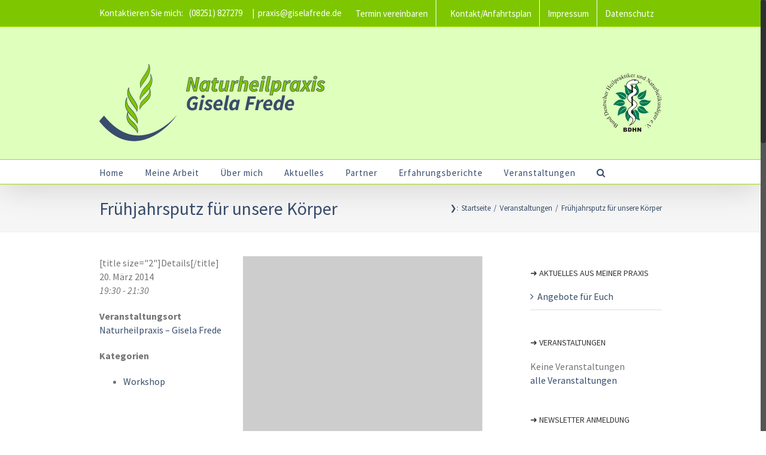

--- FILE ---
content_type: text/css
request_url: https://www.giselafrede.de/wp-content/themes/GiselaFrede-Avada/assets/css/styles-min.css?ver=7.3.1-1.0
body_size: 895
content:
.header-social{text-shadow:1px 1px 1px rgba(54,56,57,0.65)}.header-social .sep{display:none}.header-social .fontawesome-icon{color:#fff!important;float:none;margin:0 4px 0 18px}.header-social .fontawesome-icon.icon-phone{margin-right:2px}.header-social .menu .fontawesome-icon{margin-left:0}.header-v4 #header{padding:5px 0 5px 0!important}.footer-area h3{text-shadow:1px 1px 1px rgba(0,0,0,0.8)}.footer-area h3 a{text-shadow:1px 1px 1px rgba(0,0,0,0.8)}.portfolio-full .project-content{margin-bottom:40px}#main .reading-box h2{font-family:courgette!important;font-size:18px;color:#384d6c!important;background:transparent}.post-content blockquote{font-family:courgette!important;font-size:18px;font-weight:400;color:#384d6c!important}.review blockquote q{font-size:18px;line-height:1.35em;font-style:normal!important}.review blockquote q strong{font-weight:normal!important}a.gf-link-icon{padding:0 .2em;position:relative;display:inline-block}a.gf-link-icon:before{display:block;float:left;font-family:FontAwesome!important;content:'\f054';padding:.15em .6em 0 0;font-size:.5714em}#mc_signup .input-text{padding-top:5px;padding-bottom:5px}#header-banner{margin-top:20px}.page-title{padding-bottom:15px}.page-title .entry-title{padding-top:30px}.page-title-captions{width:100%}.custom_msg{font-style:italic!important}a.main-links{display:block;min-height:70px;text-align:center;text-shadow:#6f94cb 1px 1px 3px;line-height:1em!important;font-family:"Source Sans Pro",Helvetica,Tahoma,sans-serif;font-size:32px}.wpcf7 input[type='text'],.wpcf7 input[type='email'],.wpcf7 textarea,.wpcf7 input[type='tel'],.wpcf7 input[type='date'],.wpcf7 input[type='number']{padding:5px;margin:8px 0}.em-booking-form-details,.em-booking-form-details textarea{width:100%}.events-table th{font-size:24px;font-family:"Source Sans Pro",Helvetica,Tahoma,sans-serif;text-shadow:#6f94cb 1px 1px 2px fade inherit 65%;color:#374c6b!important;line-height:2em;border-bottom:2px solid;border-bottom-color:##374c6b}.events-table td{border-bottom:2px solid;line-height:1.5em;padding-bottom:8px;border-color:#7ec700;padding-top:10px}.events-list li{list-style-type:square}.em-places-list{border-top:#dfffbd 1px solid}.em-places-list>li{font-size:18px;border-bottom:#dfffbd 1px solid;line-height:2em;margin:15px 0 15px 0!important}.em-places-list li ul{list-style-type:none;font-size:15px;margin-top:10px}.em-tickets th{padding-right:18px;padding-bottom:15px}

--- FILE ---
content_type: application/javascript
request_url: https://www.giselafrede.de/wp-content/themes/Avada/assets/min/js/general/avada-live-search.js?ver=7.3.1
body_size: 982
content:
var avadaLiveSearch=function(){var s=[];avadaLiveSearchVars.live_search&&jQuery(".fusion-live-search-input").each(function(){var e,a=jQuery(this),i=a.closest(".fusion-live-search"),t=i.find(".fusion-search-button"),o=i.find(".fusion-search-submit"),n=i.find(".fusion-search-results"),r=i.find('input[name="post_type[]"]'),d=i.find('input[name="search_limit_to_post_titles"]'),u=n.closest(".fusion-builder-row"),c=i.closest(".fusion-header");function l(s){var e="";n.html(""),n.removeClass("suggestions-empty"),n.addClass("suggestions-added"),h("add"),jQuery.isEmptyObject(s)?(n.addClass("suggestions-empty"),e+='<div class="fusion-search-result">'+avadaLiveSearchVars.no_search_results+"</div>",n.append(e)):jQuery.each(s,function(s,a){e="",e+='<a class="fusion-search-result" href="'+a.post_url+'" title="'+a.title+'">',a.image_url&&(e+='<div class="fusion-search-image"><img class="fusion-search-image-tag" src="'+a.image_url+'" alt="Post Thumb'+a.id+'"/></div>'),e+='<div class="fusion-search-content">',e+='<div class="fusion-search-post-title">'+a.title+"</div>",a.type&&(e+='<div class="fusion-search-post-type">'+a.type+"</div>"),e+="</div>",e+="</a>",n.append(e)})}function v(){var e,t;if(i=a.closest(".fusion-live-search"),e=a.val(),e+=(t=function(){var s=[];return r.each(function(){s.push(this.value)}),s})().toString(),avadaLiveSearchVars.min_char_count<=a.val().length){if(void 0!==s[e])return void l(s[e]);i.find(".fusion-slider-loading").show(),i.find(".fusion-search-submit").css("color","transparent"),o.css("color","transparent"),jQuery.ajax({url:avadaLiveSearchVars.ajaxurl,type:"post",data:{action:"live_search_retrieve_posts",search:a.val(),per_page:avadaLiveSearchVars.per_page,show_feat_img:avadaLiveSearchVars.show_feat_img,display_post_type:avadaLiveSearchVars.display_post_type,post_type:t(),search_limit_to_post_titles:d.val()}}).done(function(a){s[e]=a,l(a),i.find(".fusion-slider-loading").hide(),o.css("color",o.attr("data-color"))})}else i.find(".fusion-slider-loading").hide(),o.css("color",o.attr("data-color")),n.removeClass("suggestions-added"),h("remove")}function h(s){u.length&&("add"===s?u.css("z-index","11"):u.css("z-index","")),c.length&&("add"===s?c.addClass("live-suggestion-added"):c.removeClass("live-suggestion-added"))}o.attr("data-color",o.css("color")),a.on("focusin",function(){avadaLiveSearchVars.min_char_count<=jQuery(this).val().length&&n.children(".fusion-search-result").length&&(n.addClass("suggestions-added"),h("add"))}),a.on("focusout",function(){n.is(":hover")||t.is(":hover")||(n.removeClass("suggestions-added"),h("remove"),n.addClass("suggestions-transition"),setTimeout(function(){n.removeClass("suggestions-transition")},300))}),jQuery(t,n).on("mouseleave",function(){a.is(":focus")||(n.removeClass("suggestions-added"),h("remove"),n.addClass("suggestions-transition"),setTimeout(function(){n.removeClass("suggestions-transition")},300))}),a.on("keyup",function(){clearTimeout(e),e=setTimeout(v,500)}),a.on("keydown",function(){clearTimeout(e)})})};jQuery(document).ready(function(){avadaLiveSearch()});

--- FILE ---
content_type: application/javascript
request_url: https://www.giselafrede.de/wp-content/themes/GiselaFrede-Avada/assets/js/scripts-min.js?ver=7.3.1-1.0
body_size: 505
content:
(function(e){e(document).ready(function(){e(".widget_mailchimpsf_widget").each(function(){var t=e(this);t.find(".mc_input").addClass("input-text");t.find("#mc_signup_submit").addClass("small green");t.find(".mc_merge_var").each(function(){var t=e(this).find(".input-text");t.length>0&&t.attr("placeholder",e(this).find("label").detach().text())})});e(".em-booking-buttons").each(function(){var t=e(this);t.find("input[type=submit]").addClass("button small green")});e(document).ready(function(){e('a[href^="http://"]').filter(function(){return this.hostname&&this.hostname!==location.hostname}).attr("target","_blank")})})})(jQuery);

--- FILE ---
content_type: text/plain
request_url: https://www.google-analytics.com/j/collect?v=1&_v=j102&a=1772787254&t=pageview&_s=1&dl=https%3A%2F%2Fwww.giselafrede.de%2Fveranstaltungen%2Ffru%25CC%2588hjahrsputz-fu%25CC%2588r-unsere-ko%25CC%2588rper-2014-03-19%2F&ul=en-us%40posix&dt=Fru%CC%88hjahrsputz%20fu%CC%88r%20unsere%20Ko%CC%88rper%20%E2%80%93%20Naturheilpraxis%20Gisela%20Frede&sr=1280x720&vp=1280x720&_u=IEBAAAABAAAAACAAI~&jid=1717654371&gjid=889158774&cid=1166205606.1768964645&tid=UA-48460388-1&_gid=927976893.1768964645&_r=1&_slc=1&z=166595434
body_size: -451
content:
2,cG-JY40NRE26K